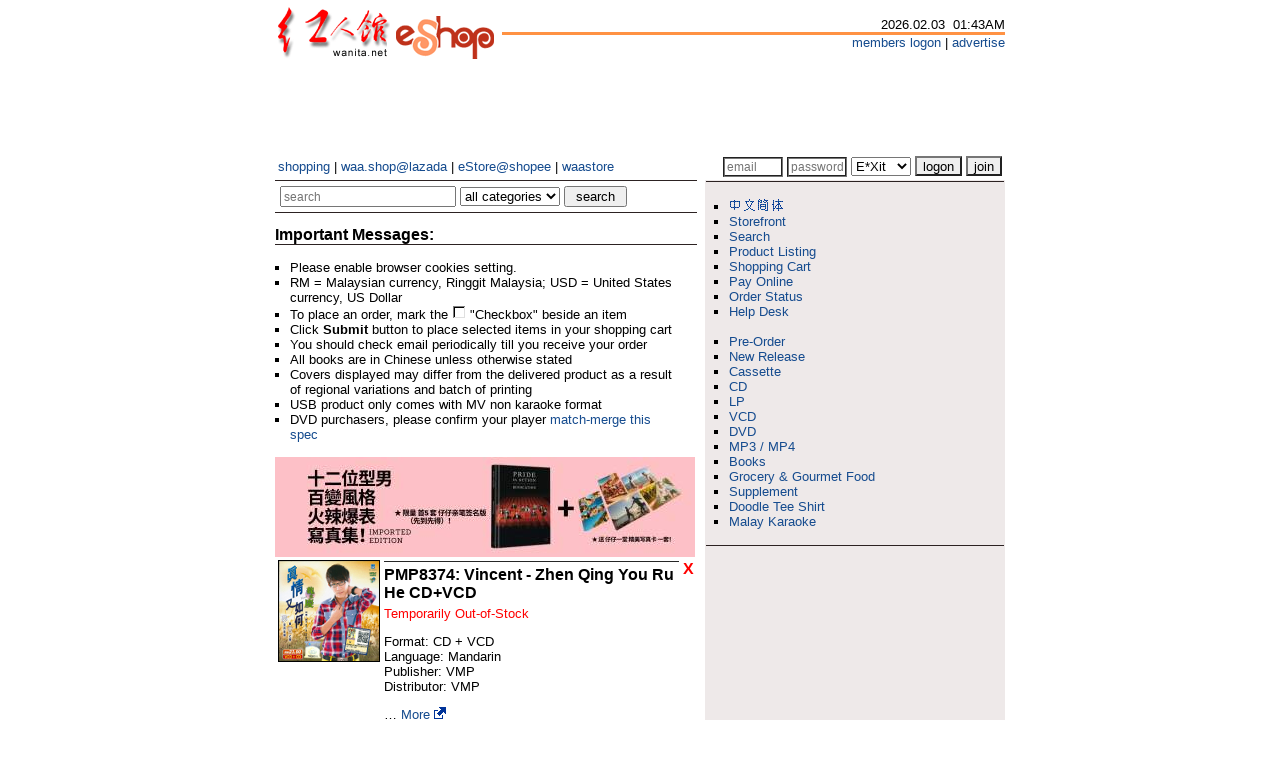

--- FILE ---
content_type: text/html
request_url: http://shopping.wanita.net/eshop/search2.asp?lang=en&pid=8374
body_size: 19109
content:


<!-- odbc connection -->


<!-- header -->


<HTML>

<HEAD>
	<TITLE>wanita.net eShop: Vincent - Zhen Qing You Ru He CD+VCD</TITLE>
	<LINK REL="stylesheet" TYPE="text/css" HREF="/wanita.css"> 
	
		<link rel="alternate" href="http://shopping.wanita.net" hreflang="en-my" />
	
	<META HTTP-EQUIV="PICS-Label" CONTENT='(PICS-1.1 "http://www.rsac.org/ratingsv01.html" l gen false comment "RSACi North America Server" for "http://wanita.net" on "2000.06.13T20:02-0800" r (n 0 s 0 v 0 l 0))'>
	<META NAME="title" CONTENT="wanita.net Online Shopping selling CD,VCD,DVD,BOOKS, SOUVENIR and PHONE & TABLET ACCESSORIES">
	<META NAME="description" CONTENT="A one stop website for shopping">
	<META NAME="keywords" CONTENT="shop,shopping,video,music,souvenir,Phone &Tablet Accessories,vcd,dvd,drama,series,movie,korea,japan,chinese">
	<!-- meta name="google-site-verification" content="NQwUdkr4iAU6t5AuFue4tS3TdPpOCjb5msl9CM8XiPk" / -->
	<meta name="google-site-verification" content="lnZI5VysXxOovXgcTni3O6yKoAv8xTWpZ8neQAs4k8k" />

	<script type="text/javascript" src="/data/javascript_cookies.js"></script>

	<SCRIPT LANGUAGE="JavaScript">
	<!--
	function winPopup(strURL){
		var contentURL;

		if (strURL.indexOf(".txt")>0) {
			contentURL = "detail.asp?file=" + strURL;
			open(contentURL,"popupWindow","menubar=no,toolbar=no,locationbar=no,personalbar=no,status=yes,scrollbars=yes,resizable=yes,width=770,height=400");
		} 

		else {
			if (strURL.indexOf("microsite")>0) {
				open(strURL,"productDetails")			
			}
			else {
				open(strURL,"popupWindow","menubar=no,toolbar=no,locationbar=no,personalbar=no,status=yes,scrollbars=yes,resizable=yes,width=770,height=400")
			}
		}
	}
	-->
	</SCRIPT>

</HEAD>

<BODY TEXT="#000000" BGCOLOR="#FFFFFF" CLASS=tblBody 
	LEFTMARGIN="3" TOPMARGIN="3" 
	LINK="#164c8f" VLINK="#164c8f" ALINK="#0b2648">

<CENTER>

<!-- <script language="javascript" src="/data/clickR2.js"></script> -->

<!-- header -->


<!-- E*Xit Membership Reminder -->


<!-- members zone & datetime -->
<TABLE BORDER=0 WIDTH=730 CELLSPACING=0 CELLPADDING=0>
<TR>
	<TD WIDTH=120 NOWRAP ROWSPAN=2>
		<A HREF="http://shopping.wanita.net" TARGET="_parent"><IMG SRC='/data/gif/wanita_eshop.gif' WIDTH=227 HEIGHT=60 BORDER=0 HSPACE=0 VSPACE=0 ALT="���˹� wanita.net eshop"></A>
	</TD>
	<TD ALIGN=RIGHT VALIGN=BOTTOM NOWRAP CLASS=inputText>
		2026.02.03&nbsp;
		01:43AM<BR CLEAR=ALL>
		<IMG SRC='/data/gif/orange.gif' WIDTH=100% HEIGHT=3>
	</TD>
</TR>
<TR>
	<TD ALIGN=RIGHT VALIGN=TOP NOWRAP CLASS=tblBody1>
		
			<A HREF='/members/adlogon.asp'  CLASS=tblBody1 TITLE='click here to logon'>members logon</A>
			| <A HREF='http://wanita.net/aboutus' CLASS=tblBody1>advertise</A> 
		
               
	</TD>
</TR>
</TABLE>

	<!----- google: wanita 728x90 --> 
	<!-- script async src="//pagead2.googlesyndication.com/pagead/js/adsbygoogle.js"></script -->
	<script async src="https://pagead2.googlesyndication.com/pagead/js/adsbygoogle.js?client=ca-pub-9228570549759995" crossorigin="anonymous"></script>
	<!-- wanita 728x90 -->
	<ins class="adsbygoogle"
 	    style="display:inline-block;width:728px;height:90px"
	     data-ad-client="ca-pub-9228570549759995"
 	    data-ad-slot="7970175446"></ins>
	<script>
	(adsbygoogle = window.adsbygoogle || []).push({});
	</script>




<TABLE BORDER=0 WIDTH=730 CELLSPACING=1 CELLPADDING=2>


	<FORM NAME='top_bar_logon' METHOD=POST ACTION='/members/adlogon2.asp'>


<TR>
	<TD NOWRAP CLASS=tblBody1>
		
		<!--	<A HREF='http://wanita.net' TITLE='wanita.net Homepage'>home</A> 
			| <A HREF='http://wanita.com.my/index.php/category/news/' TITLE='News'>news</A> 
			| <A HREF='http://wanita.com.my/index.php/category/lifestyle/' TITLE='Lifestyle'>lifestyle</A> 	
			| -->
			<A HREF='http://shopping.wanita.net/default.asp?lang=en' TITLE='Online Shopping'>shopping</A> 
			| <A HREF='https://www.lazada.com.my/shop/waa-shop' TITLE='WAA Shop at Lazada'>waa.shop@lazada</A>
			| <A HREF='https://shopee.com.my/wanitaestore' TITLE='wanita eStore at Shopee'>eStore@shopee</A> 
			| <A HREF='https://www.waashopping.com' TITLE='waastore'>waastore</A>						
			
		
	</TD>
	<TD VALIGN=MIDDLE ALIGN=RIGHT NOWRAP CLASS=tblBody1>
		
		<SCRIPT LANGUAGE="JavaScript">
		<!--  hide script from old browsers
		function checkEmail2(checkString) {
			var newstr = "";
			var at = false;
			var dot = false;

			// DO SOME PRELIMINARY CHECKS ON THE DATA
			// IF EMAIL ADDRESS HAS A '@' CHARACTER
			if (checkString.indexOf("@") != -1) {
				at = true;
			// IF EMAIL ADDRESS HAS A '.' CHARACTER
			} else if (checkString.indexOf(".") != -1) {
				dot = true;
			}
			// PARSE REMAINDER OF STRING
			for (var i = 0; i < checkString.length; i++) {
				ch = checkString.substring(i, i + 1)
				if ((ch >= "A" && ch <= "Z") || (ch >= "a" && ch <= "z")
					|| (ch == "@") || (ch == ".") || (ch == "_")
					|| (ch == "-") || (ch >= "0" && ch <= "9")) {
					newstr += ch;

					if (ch == "@") {
						at=true;
					}
					if (ch == ".") {
					dot=true;
					}
				}
			}

			if ((at == true) && (dot == true)) {
				return true;
			}
			else {
				// DISPLAY ERROR MESSAGE
				alert ("Sorry, the email address you\nentered is not in the correct\nformat.");
				return false;
			}
		}

		function verify2(obj2) {
			if (checkEmail2(obj2.email.value)) {
				if (obj2.memberType.selectedIndex==0) 
					obj2.action = "/members/adlogon2.asp"
				else
					obj2.action = "/members/exit-logon2.asp"

				// submit to server
				obj2.submit()
			}
		}
		// end hiding from old browsers -->
		</SCRIPT>

		
				<INPUT TYPE=TEXT NAME=email SIZE=10 MAXLENGTH=60 CLASS=inputTextbox PLACEHOLDER=email> 
				<INPUT TYPE=PASSWORD NAME=pwd SIZE=10 MAXLENGTH=12 CLASS=inputTextbox PLACEHOLDER=password> 
				<SELECT NAME='memberType' CLASS=inputText  STYLE="width: 60px;">
					<OPTION VALUE='E'>E*Xit 
					<OPTION VALUE='B'>Basic
				</SELECT>
				<INPUT TYPE=BUTTON VALUE="logon" onClick='verify2(this.form)' CLASS="buttonBox" TITLE="Log on" STYLE="CURSOR:hand"> 
				<INPUT TYPE=BUTTON VALUE="join" CLASS="buttonBox" TITLE="Join" STYLE="CURSOR:hand" onClick="window.open('/members','_self')">
			
	</TD>
</TR>


	</FORM>


</TABLE>

<!-- Special events -->
<!-- christmas / cny / deepavali / raya.gif -->
<!--
<TABLE BORDER=0 WIDTH=730 CELLSPACING=0 CELLPADDING=0>
<TR BGCOLOR='#FFFFFF'>
	<TD>
		<CENTER><IMG SRC='/common_gif/raya.gif' WIDTH=730 HEIGHT=40><BR CLEAR=ALL></CENTER>
	</TD>
</TR>
</TABLE>
-->

<script type="text/javascript">
// remember, these are the possible parameters for Set_Cookie:
// name, value, expires, path, domain, secure
Set_Cookie( 'test', 'none', '', '/', '', '' );
// if Get_Cookie succeeds, cookies are enabled, since 
//the cookie was successfully created.
if ( Get_Cookie( 'test' ) )
{
	//document.write( 'cookies are currently enabled.' );
	cookie_set = true;
	// and these are the parameters for Delete_Cookie:
	// name, path, domain
	// make sure you use the same parameters in Set and Delete Cookie.
	Delete_Cookie('test', '/', '');
}
// if the Get_Cookie test fails, cookies 
//are not enabled for this session.
else
{
	document.write( '<FONT COLOR=#FF0000><B>cookies are not currently enabled, please enable cookies setting.</B></FONT>' );
	cookie_set = false;
}
</script>


<!-- contents -->
<TABLE BORDER=0 WIDTH=730 CELLSPACING=0 CELLPADDING=0>
<TR>
	<!--center column -->
	<TD VALIGN=TOP CLASS=tblBody BGCOLOR='#FFFFFF'>
		<!-- Search eShop -->
<form method="get" action="/eshop/search2.asp">
<div class='searchbox'>

<!-- script>
  (function() {
    var cx = '018224079403677926232:ng7qtmttqxw';
    var gcse = document.createElement('script');
    gcse.type = 'text/javascript';
    gcse.async = true;
    gcse.src = 'https://cse.google.com/cse.js?cx=' + cx;
    var s = document.getElementsByTagName('script')[0];
    s.parentNode.insertBefore(gcse, s);
  })();
</script>
<gcse:search></gcse:search -->

<!-- script>
  (function() {
    var cx = '018224079403677926232:prqweaiesck';
    var gcse = document.createElement('script');
    gcse.type = 'text/javascript';
    gcse.async = true;
    gcse.src = 'https://cse.google.com/cse.js?cx=' + cx;
    var s = document.getElementsByTagName('script')[0];
    s.parentNode.insertBefore(gcse, s);
  })();
</script>
<gcse:search></gcse:search -->


	<input type="text" name="searchText" size="20" maxlength="60" value="" class=tblBody placeholder="search"> 
	

	<SELECT NAME='searchArea' CLASS=tblBody STYLE="width: 100px;">
		<OPTION VALUE='A'>all categories
		<OPTION VALUE='9'>Books<OPTION VALUE='26'>Cassette<OPTION VALUE='4'>CD<OPTION VALUE='15'>DVD<OPTION VALUE='22'>Grocery & Gourmet Food<OPTION VALUE='25'>LP<OPTION VALUE='27'>MP3 / MP4<OPTION VALUE='13'>Supplement<OPTION VALUE='2'>VCD		
	</SELECT>


<input type="submit" value=" search " style='cursor:hand' class=tblBody title='Click to start searching now'>
<input type=hidden name=searchType value='T'>

</div>
</form>
<!-- Search eShop -->


	<div class="headermain">Important Messages:</div>
	<div class="headerbody">
	<ul style='padding: 5px; margin: 10px; list-style-type: square;'>
	<LI>Please enable browser cookies setting.
	<LI>RM = Malaysian currency, Ringgit Malaysia; USD = United States currency, US Dollar
	<LI> To place an order, mark the <IMG SRC="gif/checkbox.gif" WIDTH="14" HEIGHT="14"> "Checkbox" beside an item
	<LI>Click <B>Submit</B> button to place selected items in your shopping cart
	<LI>You should check email periodically till you receive your order 
	<LI>All books are in Chinese unless otherwise stated
	<LI>Covers displayed may differ from the delivered product as a result of regional variations and batch of printing
	<li>USB product only comes with MV non karaoke format
	<LI>DVD purchasers, please confirm your player <A HREF="JavaScript: winPopup('dvd_info.asp')">match-merge this spec</A>
	<!-- LI><A HREF='/members/exit' TARGET='_blank'>E*Xit member</A> get 10% off from CD/VCD/DVD except offer and merchant controlled items -->
	</UL>

	<a href="http://shopping.wanita.net/eshop/search2.asp?pid=10652"><img src="/ads/gif/Boyscation-420x100.jpg" title="Autographed Boyscation - Pride in Action Photobook" border="0"></a><br clear="all" \>
	</div>
<FORM METHOD=POST ACTION=purchase.asp><TABLE WIDTH='100%'><TR><TD WIDTH=100 VALIGN=TOP><IMG SRC='data/p20130129-2a.jpg' BORDER=1></TD><TD VALIGN=TOP CLASS=tblBody><IMG SRC='gif/blackstrip.gif' WIDTH=100% HEIGHT=6 BORDER=0><BR CLEAR=ALL><DIV class='productname'>PMP8374: Vincent - Zhen Qing You Ru He CD+VCD</DIV><font color='#ff0000'>Temporarily Out-of-Stock</font><P>Format: CD + VCD<BR>
Language: Mandarin<BR>
Publisher: VMP<BR>
Distributor: VMP<P><P>
						&hellip; <A HREF="JavaScript: winPopup('http://shopping.wanita.net/eshop/data/p20130129-2b.jpg')">More</a> <a href="JavaScript: winPopup('http://shopping.wanita.net/eshop/data/p20130129-2b.jpg')"><img src="/gif/icon-popup.png" width="12" height="12" border="0" title="Pop-up more details window" /></a>
						<P>
						<SPAN STYLE='font-size:10px; font-style: italic; color:#008C3C'>Barcode: 8887717869456</SPAN><BR><SPAN STYLE='font-size:10px; font-style: italic; color:#008C3C'>Product Code: VMP VCD-8694-5</SPAN><BR><DIV STYLE='color:#0099CC'>Category: <A HREF='subcat.asp?lang=en&catID=2'>VCD</A> | <A HREF='subcat.asp?lang=en&catID=2&catID2=39'>Karaoke / MV / Live</A> </DIV></TD><TD ALIGN=RIGHT VALIGN=TOP><font color='#ff0000'><b>X</b></font></TD></TR></TABLE><P><INPUT TYPE=SUBMIT VALUE='Submit' CLASS=tblBody style='cursor:hand' TITLE='Place your order in shopping cart now'>&nbsp; &nbsp;<INPUT TYPE=RESET VALUE='Reset' CLASS=tblBody style='cursor:hand' TITLE='Reset this page now'></FORM>
		<P>

		
	</TD>

	<!-- divider column -->
	<TD WIDTH=8 BGCOLOR='#FFFFFF'>
		<IMG SRC='gif/blank.gif' WIDTH=8 HEIGHT=1><BR CLEAR=ALL>
	</TD>

	<!-- right column -->
	<TD WIDTH=300 ALIGN=MIDDLE VALIGN=TOP CLASS=tblBody BGCOLOR='#eee9e9'>
		


<TABLE WIDTH=100% BORDER=0 CELLSPACING=0 CELLPADDING=1>
<TR>
<TD>

<div id="menubox">
<div id="menubox_m">
<div id="menuarea">
<ul  style='padding: 15px; margin: 0px; list-style-type: square;'>


<li><A HREF='/eshop/search2.asp?lang=ch&pid=8374' TITLE='switch to chinese version'><IMG SRC='/eshop/gif/switch2ch2.gif' WIDTH=62 HEIGHT=13 BORDER=0></A><BR><LI><A HREF='/eshop/default.asp?lang=en' TITLE='back to eShop main page'>Storefront</A><LI><A HREF='/eshop/search.asp?lang=en'>Search</A><BR><LI><A HREF='/eshop/alpha.asp?lang=en'>Product Listing</A><BR><LI><A HREF='/eshop/purchase.asp?lang=en'>Shopping Cart</A><BR><LI><A HREF='/eshop/paypal.asp?lang=en'>Pay Online</A><BR><LI><A HREF='/ordstat/default.asp?lang=en'>Order Status</A><BR><LI><A HREF='/eshop/help.asp?lang=en' TITLE='click to expand this section'>Help Desk</A><BR><br /><LI><A HREF='/eshop/subcat.asp?lang=en&catID=p'>Pre-Order</A><BR><LI><A HREF='/eshop/subcat.asp?lang=en&catID=n'>New Release</A><BR><LI><A HREF='/eshop/subcat.asp?lang=en&catID=26' TITLE='click to expand this section'>Cassette</A><BR><LI><A HREF='/eshop/subcat.asp?lang=en&catID=4' TITLE='click to expand this section'>CD</A><BR><LI><A HREF='/eshop/subcat.asp?lang=en&catID=25' TITLE='click to expand this section'>LP</A><BR><LI><A HREF='/eshop/subcat.asp?lang=en&catID=2' TITLE='click to expand this section'>VCD</A><BR><LI><A HREF='/eshop/subcat.asp?lang=en&catID=15' TITLE='click to expand this section'>DVD</A><BR><LI><A HREF='/eshop/subcat.asp?lang=en&catID=27' TITLE='click to expand this section'>MP3 / MP4</A><BR><LI><A HREF='/eshop/subcat.asp?lang=en&catID=9' TITLE='click to expand this section'>Books</A><BR><LI><A HREF='/eshop/subcat.asp?lang=en&catID=22' TITLE='click to expand this section'>Grocery & Gourmet Food</A><BR><LI><A HREF='/eshop/subcat.asp?lang=en&catID=13' TITLE='click to expand this section'>Supplement</A><BR><li><a href='https://tinyurl.com/pxuezwnv' target='wanita'>Doodle Tee Shirt</li><LI><A HREF='/eshop/search2.asp?lang=en&catID=15&catID2=43&pgID=1&sortedby=date&searchArea=&searchType=A&searchText=Malay'>Malay Karaoke</A></li></ul></div></div></div></TD></TR></TABLE><br />
	<div style='color:#000000;'>
	</div>


<DIV STYLE='color:#ffffff;'>
<!-- script async src="//pagead2.googlesyndication.com/pagead/js/adsbygoogle.js"></script -->
<script async src="https://pagead2.googlesyndication.com/pagead/js/adsbygoogle.js?client=ca-pub-9228570549759995" crossorigin="anonymous"></script>

<!-- wanita 300 -->

<!-- Special in-house ads - begin -->


<!-- Special in-house ads - end -->
<!-- a href='https://tinyurl.com/pxuezwnv' target='popupwindow'><img src='/ads/gif/cny2023-300x300.jpg' height='300' width='300' alt='doodle year of dragon series' title='doodle year of dragon series @ waaStore'></a>
<br><br clear="all" -->

<!-- GOOGLE ADSENSE (300x250) - begin -->
<ins class="adsbygoogle"
     style="display:inline-block;width:300px;height:250px"
     data-ad-client="ca-pub-9228570549759995"
     data-ad-slot="1380130008"></ins>
<script>
(adsbygoogle = window.adsbygoogle || []).push({});
</script>
<!-- GOOGLE ADSENSE (300x250) - end -->

<br><br clear="all">

<!-- GOOGLE ADSENSE (300x250) - begin -->
<ins class="adsbygoogle"
     style="display:inline-block;width:300px;height:250px"
     data-ad-client="ca-pub-9228570549759995"
     data-ad-slot="1380130008"></ins>
<script>
(adsbygoogle = window.adsbygoogle || []).push({});
</script>
<!-- GOOGLE ADSENSE (300x250) - end -->

<br clear="all">


<BR>
</DIV>

</center>

<P>

<CENTER>
<TABLE WIDTH='96%' CELLSPACING=1 CELLPADDING=1>
<TR BGCOLOR='#FFFFFF'>
<TD ALIGN=MIDDLE CLASS=tblBody>
	<img src="/eshop/gif/visa_small.gif" align="middle" alt="Visa - Payments by PayPal"> <img src="/eshop/gif/mc_small.gif" align="middle" alt="MasterCard - Payments by PayPal"> <img src="/eshop/gif/amex_small.gif" align="middle" alt="AMEX - Payments by PayPal"> <a href="#" onclick="javascript:window.open('https://www.paypal.com/my/cgi-bin/webscr?cmd=xpt/Marketing/popup/OLCWhatIsPayPal-outside','olcwhatispaypal','toolbar=no, location=no, directories=no, status=no, menubar=no, scrollbars=yes, resizable=yes, width=400, height=350');"><img  src="https://www.paypal.com/en_US/i/logo/PayPal_mark_60x38.gif" align="middle" border="0" alt="Acceptance Mark"></a>
	<br clear="all"/>
	<!-- img src="/gif/qrcode.jpg" width="200" height="200" -->
</TD>
</TR>
</TABLE>
</CENTER>

		<IMG SRC='gif/blank.gif' WIDTH=300 HEIGHT=1><BR CLEAR=ALL>
	</TD>
</TR>
</TABLE>

<!-- footer -->

<br clear=all>



	<!-- Google Ads -->
	<!-- script async src="//pagead2.googlesyndication.com/pagead/js/adsbygoogle.js"></script -->
	<script async src="https://pagead2.googlesyndication.com/pagead/js/adsbygoogle.js?client=ca-pub-9228570549759995" crossorigin="anonymous"></script>
	<!-- wanita 728x90 -->
	<ins class="adsbygoogle"
	     style="display:inline-block;width:728px;height:90px"
	     data-ad-client="ca-pub-9228570549759995"
	     data-ad-slot="7970175446"></ins>
	<script>
	(adsbygoogle = window.adsbygoogle || []).push({});
	</script>



<TABLE WIDTH="730" BORDER="0" CELLPADDING="1" CELLSPACING="0">
<TR>
	<TD ALIGN=MIDDLE CLASS="tblBody">
		<!--	<A HREF='http://wanita.net' TITLE='wanita.net homepage'>home</A> 
		| <A HREF='http://wanita.com.my/index.php/category/news/' TITLE='News'>news</A> 
		| <A HREF='http://wanita.com.my/index.php/category/lifestyle/' TITLE='Lifestyle'>lifestyle</A> 
		| <A HREF='http://wanita.com.my/index.php/category/music/' TITLE='Music'>music</A> 		
		|-->
		 <A HREF='/default.asp?lang=en' TITLE='online shopping'>shopping</A> 
		| <A HREF='https://www.lazada.com.my/shop/waa-shop' TITLE='WAA Shop at Lazada'>waa.shop@lazada</A>
		| <A HREF='https://shopee.com.my/wanitaestore' TITLE='wanita eStore at Shopee'>eStore@shopee</A> 
		| <A HREF='https://www.waashopping.com' TITLE='waastore'>waastore</A>	
	</TD>
</TR>
</TABLE>

<IMG SRC='/common_gif/orange.gif' WIDTH=730 HEIGHT=1>

<TABLE WIDTH="730" BORDER="0" CELLPADDING=0 CELLSPACING=0>
<TR>
	<TD ALIGN=MIDDLE CLASS="tblBody1">
		<BR>
		<BR>
		&copy; 1998-2026 <A HREF="http://wanita.net">WANITA.NET</A> NETWORK. ALL RIGHTS RESERVED.
		<BR>
		Managed and maintained by MISB Online Marketing (001935103-X). 
		<P>
		<A HREF="/members/tos.asp">Read our Terms of Services</A>. <A HREF="mailto:webmaster@wanita.net">Feedback</A>
		<BR><BR>
	</TD>
</TR>
</TABLE>

<!-- google-analytics -->
<!-- Google tag (gtag.js) -->
<script async src="https://www.googletagmanager.com/gtag/js?id=G-H0H72GYPGK"></script>
<script>
  window.dataLayer = window.dataLayer || [];
  function gtag(){dataLayer.push(arguments);}
  gtag('js', new Date());

  gtag('config', 'G-H0H72GYPGK');
</script>



</center>
</body>
</html>



--- FILE ---
content_type: text/html; charset=utf-8
request_url: https://www.google.com/recaptcha/api2/aframe
body_size: 267
content:
<!DOCTYPE HTML><html><head><meta http-equiv="content-type" content="text/html; charset=UTF-8"></head><body><script nonce="6ScukTylHcAVMkuJ9L8Ejg">/** Anti-fraud and anti-abuse applications only. See google.com/recaptcha */ try{var clients={'sodar':'https://pagead2.googlesyndication.com/pagead/sodar?'};window.addEventListener("message",function(a){try{if(a.source===window.parent){var b=JSON.parse(a.data);var c=clients[b['id']];if(c){var d=document.createElement('img');d.src=c+b['params']+'&rc='+(localStorage.getItem("rc::a")?sessionStorage.getItem("rc::b"):"");window.document.body.appendChild(d);sessionStorage.setItem("rc::e",parseInt(sessionStorage.getItem("rc::e")||0)+1);localStorage.setItem("rc::h",'1770053996668');}}}catch(b){}});window.parent.postMessage("_grecaptcha_ready", "*");}catch(b){}</script></body></html>

--- FILE ---
content_type: text/css
request_url: http://shopping.wanita.net/wanita.css
body_size: 4513
content:
// BODY {SCROLLBAR-FACE-COLOR: E74808; SCROLLBAR-HIGHLIGHT-COLOR: FF9A88; SCROLLBAR-SHADOW-COLOR: E74808; SCROLLBAR-3DLIGHT-COLOR:#FFE1E1; SCROLLBAR-ARROW-COLOR: #FFE1E1; SCROLLBAR-TRACK-COLOR: FF9A88; SCROLLBAR-DARKSHADOW-COLOR: black; SCROLLBAR-BASE-COLOR: #666666;}

body {font-family: roboto, Noto, helvetica, arial; font-size: medium;}

::-webkit-input-placeholder { /* Edge */
  font-size: 12px;
}

:-ms-input-placeholder { /* Internet Explorer */
  font-size: 12px;
}

::placeholder {
  font-size: 12px;
}

.inputText {font-family: roboto, Noto, helvetica, arial; font-size: small; color:#000000;}
.inputTextbox {font-family: roboto, Noto, helvetica, arial; font-size: small; height:20px; width:60px; border-style:groove; color:#000000;}
.inputSearchbox {font-family: roboto, Noto, helvetica, arial; font-size: small; height:20px; width:200px; border-style:groove; color:#000000;}
.buttonBox {font-family: roboto, Noto, helvetica, arial; font-size: small; height:20px; border-style:outset; color:#000000;}

.tblBody {font-family: roboto, Noto, helvetica, arial; font-size: small;}
.tblBody1 {font-family: roboto, Noto, helvetica, arial; font-size: small;}
.tblBody2 {font-family: roboto, Noto, helvetica, arial; font-size: small; color: #FFFFFF;}
.tblBody3 {font-family: roboto, Noto, helvetica, arial; font-size: small; background-color: #DDDDDD;}

.footer {font-family: roboto, Noto, helvetica, arial; font-size: small;}

A {font-family: roboto, Noto, helvetica, arial; text-decoration:none;}
A:hover {font-family: roboto, Noto, helvetica, arial; text-decoration:underline;}

.red {color : #990000;}
.red1 {color : #FF0000;}
.green {color : #009900;}
.yellow {color: #FFFF00;}
.blue {color : #000099;}
.grey {color : #CDCDCD;}
.white {color: #FFFFFF;}
.brown {color: #9B410E;}

pre {
font-family: monaco,consolas,"courier new",monospace;
    white-space: pre-wrap;
    font-size: 1em;
    min-height: 3em;
    overflow: auto;
}

.productname {
	font-family: roboto, Noto, helvetica, arial;
	font-size: 120%;
	font-weight: bold;
	font-color: #2c2222;
	margin-bottom: 4px;
}

.headermain {
	font-family: roboto, Noto, helvetica, arial;
	font-size: medium;
	font-weight: bold;
	font-color: #2c2222;
	border-style: hidden;
	border-bottom: 1px  solid #2c2222;
}

.headerbody {
	font-family: roboto, Noto, helvetica, arial;
	font-weight: normal;
	font-size: small;
}

.searchbox {
	font-family: roboto, Noto, helvetica, arial;
	font-size: small;
	font-weight: bold;
	font-color: #2c2222;
	border-style: hidden;
	border-bottom: 1px  solid #2c2222;
	border-top: 1px  solid #2c2222;
	padding: 5px; 
	margin: 0px;
}

#menuarea {
	padding: 0;
}

#menubox {
	margin: 0px 0px 0px 0px;
	background: #eee9e9;
	font-color: #2c2222;
	font-size: small;
	width: auto;
}

#menubox_m {
	border-top: 1px solid #2c2222;
	border-bottom: 1px solid #2c2222;
	border-left: hidden;
	border-right: hidden;
	font-size: small;
	width: auto;
	padding: 1px 8px;
}

#menubox_item {
	border-top: 1px solid #d4d2d2;
	border-bottom: 1px solid #d4d2d2;
	border-left: hidden;
	border-right: hidden;
	font-size: small;
	width: auto;
	padding: 2px 0px;
}

.microsite_title {
	font-family: roboto, Noto, helvetica, arial;
	font-size: small;
	font-weight: bold;
	font-color: #2c2222;
	border: 0px;
	width: auto;
	padding 1px 8px;
	background: #eee9e9;
}

.microsite_table {
	border: 1px solid #2c2222;
	width: auto;
	padding 2px 2px;
}

.microsite_thumbnail {
	border: 0px;
	width: 320px;
	min-width: 320px;
	padding 2px 2px;
	background: #eee9e9;
}

.microsite_detail {
	border: 1px;
	width: auto;
	padding 2px 2px;
	background: #eee9e9;
}

.submenus2 a, #l_pmenu1.flyout a {
    text-decoration: none;
}
.submenus2 img, #l_pmenu1.flyout img {
    border: 0;
}
ul.submenus2 {
    list-style-type: none;
}
ul#l_pmenu1.flyout li.title2 {
    color: 2c2222 ;
    background: eee9e9;
    text-align: center;
}
ul#l_pmenu1.flyout li.title2 a {
    color: white;
}
ul#l_pmenu1.flyout, ul#l_pmenu1.flyout ul {
    width: 10em;
    background: eee9e9;
    margin-left: 0;
    margin-top: 0;
    border: 2px 2c2222 solid;
    padding-left: 0;
    list-style-type: none;
}
ul.submenus2 ul#l_pmenu1.flyout, ul.submenus2 ul#l_pmenu1.flyout ul {
    border: none;
    padding-left: 1em;
}
ul.submenus2 ul.flyout li.title2, ul.submenus2 ul.flyout img {
    display: none;
}



